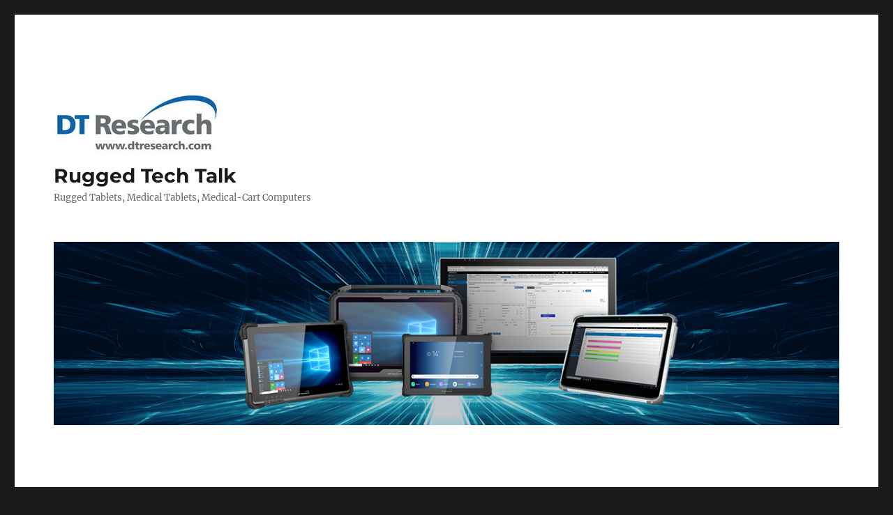

--- FILE ---
content_type: text/html; charset=UTF-8
request_url: https://dtresearch.com/blog/2022/04/
body_size: 10145
content:
<!DOCTYPE html>
<html lang="en-US" class="no-js">
<head>
	<meta charset="UTF-8">
	<meta name="viewport" content="width=device-width, initial-scale=1">
	<link rel="profile" href="https://gmpg.org/xfn/11">
		<script>(function(html){html.className = html.className.replace(/\bno-js\b/,'js')})(document.documentElement);</script>
<title>April 2022 &#8211; Rugged Tech Talk</title>
<meta name='robots' content='max-image-preview:large' />
<link rel="alternate" type="application/rss+xml" title="Rugged Tech Talk &raquo; Feed" href="https://dtresearch.com/blog/feed/" />
<link rel="alternate" type="application/rss+xml" title="Rugged Tech Talk &raquo; Comments Feed" href="https://dtresearch.com/blog/comments/feed/" />
<script>
window._wpemojiSettings = {"baseUrl":"https:\/\/s.w.org\/images\/core\/emoji\/15.0.3\/72x72\/","ext":".png","svgUrl":"https:\/\/s.w.org\/images\/core\/emoji\/15.0.3\/svg\/","svgExt":".svg","source":{"concatemoji":"https:\/\/dtresearch.com\/blog\/wp-includes\/js\/wp-emoji-release.min.js?ver=6.6.1"}};
/*! This file is auto-generated */
!function(i,n){var o,s,e;function c(e){try{var t={supportTests:e,timestamp:(new Date).valueOf()};sessionStorage.setItem(o,JSON.stringify(t))}catch(e){}}function p(e,t,n){e.clearRect(0,0,e.canvas.width,e.canvas.height),e.fillText(t,0,0);var t=new Uint32Array(e.getImageData(0,0,e.canvas.width,e.canvas.height).data),r=(e.clearRect(0,0,e.canvas.width,e.canvas.height),e.fillText(n,0,0),new Uint32Array(e.getImageData(0,0,e.canvas.width,e.canvas.height).data));return t.every(function(e,t){return e===r[t]})}function u(e,t,n){switch(t){case"flag":return n(e,"\ud83c\udff3\ufe0f\u200d\u26a7\ufe0f","\ud83c\udff3\ufe0f\u200b\u26a7\ufe0f")?!1:!n(e,"\ud83c\uddfa\ud83c\uddf3","\ud83c\uddfa\u200b\ud83c\uddf3")&&!n(e,"\ud83c\udff4\udb40\udc67\udb40\udc62\udb40\udc65\udb40\udc6e\udb40\udc67\udb40\udc7f","\ud83c\udff4\u200b\udb40\udc67\u200b\udb40\udc62\u200b\udb40\udc65\u200b\udb40\udc6e\u200b\udb40\udc67\u200b\udb40\udc7f");case"emoji":return!n(e,"\ud83d\udc26\u200d\u2b1b","\ud83d\udc26\u200b\u2b1b")}return!1}function f(e,t,n){var r="undefined"!=typeof WorkerGlobalScope&&self instanceof WorkerGlobalScope?new OffscreenCanvas(300,150):i.createElement("canvas"),a=r.getContext("2d",{willReadFrequently:!0}),o=(a.textBaseline="top",a.font="600 32px Arial",{});return e.forEach(function(e){o[e]=t(a,e,n)}),o}function t(e){var t=i.createElement("script");t.src=e,t.defer=!0,i.head.appendChild(t)}"undefined"!=typeof Promise&&(o="wpEmojiSettingsSupports",s=["flag","emoji"],n.supports={everything:!0,everythingExceptFlag:!0},e=new Promise(function(e){i.addEventListener("DOMContentLoaded",e,{once:!0})}),new Promise(function(t){var n=function(){try{var e=JSON.parse(sessionStorage.getItem(o));if("object"==typeof e&&"number"==typeof e.timestamp&&(new Date).valueOf()<e.timestamp+604800&&"object"==typeof e.supportTests)return e.supportTests}catch(e){}return null}();if(!n){if("undefined"!=typeof Worker&&"undefined"!=typeof OffscreenCanvas&&"undefined"!=typeof URL&&URL.createObjectURL&&"undefined"!=typeof Blob)try{var e="postMessage("+f.toString()+"("+[JSON.stringify(s),u.toString(),p.toString()].join(",")+"));",r=new Blob([e],{type:"text/javascript"}),a=new Worker(URL.createObjectURL(r),{name:"wpTestEmojiSupports"});return void(a.onmessage=function(e){c(n=e.data),a.terminate(),t(n)})}catch(e){}c(n=f(s,u,p))}t(n)}).then(function(e){for(var t in e)n.supports[t]=e[t],n.supports.everything=n.supports.everything&&n.supports[t],"flag"!==t&&(n.supports.everythingExceptFlag=n.supports.everythingExceptFlag&&n.supports[t]);n.supports.everythingExceptFlag=n.supports.everythingExceptFlag&&!n.supports.flag,n.DOMReady=!1,n.readyCallback=function(){n.DOMReady=!0}}).then(function(){return e}).then(function(){var e;n.supports.everything||(n.readyCallback(),(e=n.source||{}).concatemoji?t(e.concatemoji):e.wpemoji&&e.twemoji&&(t(e.twemoji),t(e.wpemoji)))}))}((window,document),window._wpemojiSettings);
</script>
<style id='wp-emoji-styles-inline-css'>

	img.wp-smiley, img.emoji {
		display: inline !important;
		border: none !important;
		box-shadow: none !important;
		height: 1em !important;
		width: 1em !important;
		margin: 0 0.07em !important;
		vertical-align: -0.1em !important;
		background: none !important;
		padding: 0 !important;
	}
</style>
<link rel='stylesheet' id='wp-block-library-css' href='https://dtresearch.com/blog/wp-includes/css/dist/block-library/style.min.css?ver=6.6.1' media='all' />
<style id='wp-block-library-theme-inline-css'>
.wp-block-audio :where(figcaption){color:#555;font-size:13px;text-align:center}.is-dark-theme .wp-block-audio :where(figcaption){color:#ffffffa6}.wp-block-audio{margin:0 0 1em}.wp-block-code{border:1px solid #ccc;border-radius:4px;font-family:Menlo,Consolas,monaco,monospace;padding:.8em 1em}.wp-block-embed :where(figcaption){color:#555;font-size:13px;text-align:center}.is-dark-theme .wp-block-embed :where(figcaption){color:#ffffffa6}.wp-block-embed{margin:0 0 1em}.blocks-gallery-caption{color:#555;font-size:13px;text-align:center}.is-dark-theme .blocks-gallery-caption{color:#ffffffa6}:root :where(.wp-block-image figcaption){color:#555;font-size:13px;text-align:center}.is-dark-theme :root :where(.wp-block-image figcaption){color:#ffffffa6}.wp-block-image{margin:0 0 1em}.wp-block-pullquote{border-bottom:4px solid;border-top:4px solid;color:currentColor;margin-bottom:1.75em}.wp-block-pullquote cite,.wp-block-pullquote footer,.wp-block-pullquote__citation{color:currentColor;font-size:.8125em;font-style:normal;text-transform:uppercase}.wp-block-quote{border-left:.25em solid;margin:0 0 1.75em;padding-left:1em}.wp-block-quote cite,.wp-block-quote footer{color:currentColor;font-size:.8125em;font-style:normal;position:relative}.wp-block-quote.has-text-align-right{border-left:none;border-right:.25em solid;padding-left:0;padding-right:1em}.wp-block-quote.has-text-align-center{border:none;padding-left:0}.wp-block-quote.is-large,.wp-block-quote.is-style-large,.wp-block-quote.is-style-plain{border:none}.wp-block-search .wp-block-search__label{font-weight:700}.wp-block-search__button{border:1px solid #ccc;padding:.375em .625em}:where(.wp-block-group.has-background){padding:1.25em 2.375em}.wp-block-separator.has-css-opacity{opacity:.4}.wp-block-separator{border:none;border-bottom:2px solid;margin-left:auto;margin-right:auto}.wp-block-separator.has-alpha-channel-opacity{opacity:1}.wp-block-separator:not(.is-style-wide):not(.is-style-dots){width:100px}.wp-block-separator.has-background:not(.is-style-dots){border-bottom:none;height:1px}.wp-block-separator.has-background:not(.is-style-wide):not(.is-style-dots){height:2px}.wp-block-table{margin:0 0 1em}.wp-block-table td,.wp-block-table th{word-break:normal}.wp-block-table :where(figcaption){color:#555;font-size:13px;text-align:center}.is-dark-theme .wp-block-table :where(figcaption){color:#ffffffa6}.wp-block-video :where(figcaption){color:#555;font-size:13px;text-align:center}.is-dark-theme .wp-block-video :where(figcaption){color:#ffffffa6}.wp-block-video{margin:0 0 1em}:root :where(.wp-block-template-part.has-background){margin-bottom:0;margin-top:0;padding:1.25em 2.375em}
</style>
<style id='classic-theme-styles-inline-css'>
/*! This file is auto-generated */
.wp-block-button__link{color:#fff;background-color:#32373c;border-radius:9999px;box-shadow:none;text-decoration:none;padding:calc(.667em + 2px) calc(1.333em + 2px);font-size:1.125em}.wp-block-file__button{background:#32373c;color:#fff;text-decoration:none}
</style>
<style id='global-styles-inline-css'>
:root{--wp--preset--aspect-ratio--square: 1;--wp--preset--aspect-ratio--4-3: 4/3;--wp--preset--aspect-ratio--3-4: 3/4;--wp--preset--aspect-ratio--3-2: 3/2;--wp--preset--aspect-ratio--2-3: 2/3;--wp--preset--aspect-ratio--16-9: 16/9;--wp--preset--aspect-ratio--9-16: 9/16;--wp--preset--color--black: #000000;--wp--preset--color--cyan-bluish-gray: #abb8c3;--wp--preset--color--white: #fff;--wp--preset--color--pale-pink: #f78da7;--wp--preset--color--vivid-red: #cf2e2e;--wp--preset--color--luminous-vivid-orange: #ff6900;--wp--preset--color--luminous-vivid-amber: #fcb900;--wp--preset--color--light-green-cyan: #7bdcb5;--wp--preset--color--vivid-green-cyan: #00d084;--wp--preset--color--pale-cyan-blue: #8ed1fc;--wp--preset--color--vivid-cyan-blue: #0693e3;--wp--preset--color--vivid-purple: #9b51e0;--wp--preset--color--dark-gray: #1a1a1a;--wp--preset--color--medium-gray: #686868;--wp--preset--color--light-gray: #e5e5e5;--wp--preset--color--blue-gray: #4d545c;--wp--preset--color--bright-blue: #007acc;--wp--preset--color--light-blue: #9adffd;--wp--preset--color--dark-brown: #402b30;--wp--preset--color--medium-brown: #774e24;--wp--preset--color--dark-red: #640c1f;--wp--preset--color--bright-red: #ff675f;--wp--preset--color--yellow: #ffef8e;--wp--preset--gradient--vivid-cyan-blue-to-vivid-purple: linear-gradient(135deg,rgba(6,147,227,1) 0%,rgb(155,81,224) 100%);--wp--preset--gradient--light-green-cyan-to-vivid-green-cyan: linear-gradient(135deg,rgb(122,220,180) 0%,rgb(0,208,130) 100%);--wp--preset--gradient--luminous-vivid-amber-to-luminous-vivid-orange: linear-gradient(135deg,rgba(252,185,0,1) 0%,rgba(255,105,0,1) 100%);--wp--preset--gradient--luminous-vivid-orange-to-vivid-red: linear-gradient(135deg,rgba(255,105,0,1) 0%,rgb(207,46,46) 100%);--wp--preset--gradient--very-light-gray-to-cyan-bluish-gray: linear-gradient(135deg,rgb(238,238,238) 0%,rgb(169,184,195) 100%);--wp--preset--gradient--cool-to-warm-spectrum: linear-gradient(135deg,rgb(74,234,220) 0%,rgb(151,120,209) 20%,rgb(207,42,186) 40%,rgb(238,44,130) 60%,rgb(251,105,98) 80%,rgb(254,248,76) 100%);--wp--preset--gradient--blush-light-purple: linear-gradient(135deg,rgb(255,206,236) 0%,rgb(152,150,240) 100%);--wp--preset--gradient--blush-bordeaux: linear-gradient(135deg,rgb(254,205,165) 0%,rgb(254,45,45) 50%,rgb(107,0,62) 100%);--wp--preset--gradient--luminous-dusk: linear-gradient(135deg,rgb(255,203,112) 0%,rgb(199,81,192) 50%,rgb(65,88,208) 100%);--wp--preset--gradient--pale-ocean: linear-gradient(135deg,rgb(255,245,203) 0%,rgb(182,227,212) 50%,rgb(51,167,181) 100%);--wp--preset--gradient--electric-grass: linear-gradient(135deg,rgb(202,248,128) 0%,rgb(113,206,126) 100%);--wp--preset--gradient--midnight: linear-gradient(135deg,rgb(2,3,129) 0%,rgb(40,116,252) 100%);--wp--preset--font-size--small: 13px;--wp--preset--font-size--medium: 20px;--wp--preset--font-size--large: 36px;--wp--preset--font-size--x-large: 42px;--wp--preset--spacing--20: 0.44rem;--wp--preset--spacing--30: 0.67rem;--wp--preset--spacing--40: 1rem;--wp--preset--spacing--50: 1.5rem;--wp--preset--spacing--60: 2.25rem;--wp--preset--spacing--70: 3.38rem;--wp--preset--spacing--80: 5.06rem;--wp--preset--shadow--natural: 6px 6px 9px rgba(0, 0, 0, 0.2);--wp--preset--shadow--deep: 12px 12px 50px rgba(0, 0, 0, 0.4);--wp--preset--shadow--sharp: 6px 6px 0px rgba(0, 0, 0, 0.2);--wp--preset--shadow--outlined: 6px 6px 0px -3px rgba(255, 255, 255, 1), 6px 6px rgba(0, 0, 0, 1);--wp--preset--shadow--crisp: 6px 6px 0px rgba(0, 0, 0, 1);}:where(.is-layout-flex){gap: 0.5em;}:where(.is-layout-grid){gap: 0.5em;}body .is-layout-flex{display: flex;}.is-layout-flex{flex-wrap: wrap;align-items: center;}.is-layout-flex > :is(*, div){margin: 0;}body .is-layout-grid{display: grid;}.is-layout-grid > :is(*, div){margin: 0;}:where(.wp-block-columns.is-layout-flex){gap: 2em;}:where(.wp-block-columns.is-layout-grid){gap: 2em;}:where(.wp-block-post-template.is-layout-flex){gap: 1.25em;}:where(.wp-block-post-template.is-layout-grid){gap: 1.25em;}.has-black-color{color: var(--wp--preset--color--black) !important;}.has-cyan-bluish-gray-color{color: var(--wp--preset--color--cyan-bluish-gray) !important;}.has-white-color{color: var(--wp--preset--color--white) !important;}.has-pale-pink-color{color: var(--wp--preset--color--pale-pink) !important;}.has-vivid-red-color{color: var(--wp--preset--color--vivid-red) !important;}.has-luminous-vivid-orange-color{color: var(--wp--preset--color--luminous-vivid-orange) !important;}.has-luminous-vivid-amber-color{color: var(--wp--preset--color--luminous-vivid-amber) !important;}.has-light-green-cyan-color{color: var(--wp--preset--color--light-green-cyan) !important;}.has-vivid-green-cyan-color{color: var(--wp--preset--color--vivid-green-cyan) !important;}.has-pale-cyan-blue-color{color: var(--wp--preset--color--pale-cyan-blue) !important;}.has-vivid-cyan-blue-color{color: var(--wp--preset--color--vivid-cyan-blue) !important;}.has-vivid-purple-color{color: var(--wp--preset--color--vivid-purple) !important;}.has-black-background-color{background-color: var(--wp--preset--color--black) !important;}.has-cyan-bluish-gray-background-color{background-color: var(--wp--preset--color--cyan-bluish-gray) !important;}.has-white-background-color{background-color: var(--wp--preset--color--white) !important;}.has-pale-pink-background-color{background-color: var(--wp--preset--color--pale-pink) !important;}.has-vivid-red-background-color{background-color: var(--wp--preset--color--vivid-red) !important;}.has-luminous-vivid-orange-background-color{background-color: var(--wp--preset--color--luminous-vivid-orange) !important;}.has-luminous-vivid-amber-background-color{background-color: var(--wp--preset--color--luminous-vivid-amber) !important;}.has-light-green-cyan-background-color{background-color: var(--wp--preset--color--light-green-cyan) !important;}.has-vivid-green-cyan-background-color{background-color: var(--wp--preset--color--vivid-green-cyan) !important;}.has-pale-cyan-blue-background-color{background-color: var(--wp--preset--color--pale-cyan-blue) !important;}.has-vivid-cyan-blue-background-color{background-color: var(--wp--preset--color--vivid-cyan-blue) !important;}.has-vivid-purple-background-color{background-color: var(--wp--preset--color--vivid-purple) !important;}.has-black-border-color{border-color: var(--wp--preset--color--black) !important;}.has-cyan-bluish-gray-border-color{border-color: var(--wp--preset--color--cyan-bluish-gray) !important;}.has-white-border-color{border-color: var(--wp--preset--color--white) !important;}.has-pale-pink-border-color{border-color: var(--wp--preset--color--pale-pink) !important;}.has-vivid-red-border-color{border-color: var(--wp--preset--color--vivid-red) !important;}.has-luminous-vivid-orange-border-color{border-color: var(--wp--preset--color--luminous-vivid-orange) !important;}.has-luminous-vivid-amber-border-color{border-color: var(--wp--preset--color--luminous-vivid-amber) !important;}.has-light-green-cyan-border-color{border-color: var(--wp--preset--color--light-green-cyan) !important;}.has-vivid-green-cyan-border-color{border-color: var(--wp--preset--color--vivid-green-cyan) !important;}.has-pale-cyan-blue-border-color{border-color: var(--wp--preset--color--pale-cyan-blue) !important;}.has-vivid-cyan-blue-border-color{border-color: var(--wp--preset--color--vivid-cyan-blue) !important;}.has-vivid-purple-border-color{border-color: var(--wp--preset--color--vivid-purple) !important;}.has-vivid-cyan-blue-to-vivid-purple-gradient-background{background: var(--wp--preset--gradient--vivid-cyan-blue-to-vivid-purple) !important;}.has-light-green-cyan-to-vivid-green-cyan-gradient-background{background: var(--wp--preset--gradient--light-green-cyan-to-vivid-green-cyan) !important;}.has-luminous-vivid-amber-to-luminous-vivid-orange-gradient-background{background: var(--wp--preset--gradient--luminous-vivid-amber-to-luminous-vivid-orange) !important;}.has-luminous-vivid-orange-to-vivid-red-gradient-background{background: var(--wp--preset--gradient--luminous-vivid-orange-to-vivid-red) !important;}.has-very-light-gray-to-cyan-bluish-gray-gradient-background{background: var(--wp--preset--gradient--very-light-gray-to-cyan-bluish-gray) !important;}.has-cool-to-warm-spectrum-gradient-background{background: var(--wp--preset--gradient--cool-to-warm-spectrum) !important;}.has-blush-light-purple-gradient-background{background: var(--wp--preset--gradient--blush-light-purple) !important;}.has-blush-bordeaux-gradient-background{background: var(--wp--preset--gradient--blush-bordeaux) !important;}.has-luminous-dusk-gradient-background{background: var(--wp--preset--gradient--luminous-dusk) !important;}.has-pale-ocean-gradient-background{background: var(--wp--preset--gradient--pale-ocean) !important;}.has-electric-grass-gradient-background{background: var(--wp--preset--gradient--electric-grass) !important;}.has-midnight-gradient-background{background: var(--wp--preset--gradient--midnight) !important;}.has-small-font-size{font-size: var(--wp--preset--font-size--small) !important;}.has-medium-font-size{font-size: var(--wp--preset--font-size--medium) !important;}.has-large-font-size{font-size: var(--wp--preset--font-size--large) !important;}.has-x-large-font-size{font-size: var(--wp--preset--font-size--x-large) !important;}
:where(.wp-block-post-template.is-layout-flex){gap: 1.25em;}:where(.wp-block-post-template.is-layout-grid){gap: 1.25em;}
:where(.wp-block-columns.is-layout-flex){gap: 2em;}:where(.wp-block-columns.is-layout-grid){gap: 2em;}
:root :where(.wp-block-pullquote){font-size: 1.5em;line-height: 1.6;}
</style>
<link rel='stylesheet' id='twentysixteen-fonts-css' href='https://dtresearch.com/blog/wp-content/themes/twentysixteen/fonts/merriweather-plus-montserrat-plus-inconsolata.css?ver=20230328' media='all' />
<link rel='stylesheet' id='genericons-css' href='https://dtresearch.com/blog/wp-content/themes/twentysixteen/genericons/genericons.css?ver=20201208' media='all' />
<link rel='stylesheet' id='twentysixteen-style-css' href='https://dtresearch.com/blog/wp-content/themes/twentysixteen/style.css?ver=20240716' media='all' />
<link rel='stylesheet' id='twentysixteen-block-style-css' href='https://dtresearch.com/blog/wp-content/themes/twentysixteen/css/blocks.css?ver=20240117' media='all' />
<!--[if lt IE 10]>
<link rel='stylesheet' id='twentysixteen-ie-css' href='https://dtresearch.com/blog/wp-content/themes/twentysixteen/css/ie.css?ver=20170530' media='all' />
<![endif]-->
<!--[if lt IE 9]>
<link rel='stylesheet' id='twentysixteen-ie8-css' href='https://dtresearch.com/blog/wp-content/themes/twentysixteen/css/ie8.css?ver=20170530' media='all' />
<![endif]-->
<!--[if lt IE 8]>
<link rel='stylesheet' id='twentysixteen-ie7-css' href='https://dtresearch.com/blog/wp-content/themes/twentysixteen/css/ie7.css?ver=20170530' media='all' />
<![endif]-->
<!--[if lt IE 9]>
<script src="https://dtresearch.com/blog/wp-content/themes/twentysixteen/js/html5.js?ver=3.7.3" id="twentysixteen-html5-js"></script>
<![endif]-->
<script src="https://dtresearch.com/blog/wp-includes/js/jquery/jquery.min.js?ver=3.7.1" id="jquery-core-js"></script>
<script src="https://dtresearch.com/blog/wp-includes/js/jquery/jquery-migrate.min.js?ver=3.4.1" id="jquery-migrate-js"></script>
<script id="twentysixteen-script-js-extra">
var screenReaderText = {"expand":"expand child menu","collapse":"collapse child menu"};
</script>
<script src="https://dtresearch.com/blog/wp-content/themes/twentysixteen/js/functions.js?ver=20230629" id="twentysixteen-script-js" defer data-wp-strategy="defer"></script>
<link rel="https://api.w.org/" href="https://dtresearch.com/blog/wp-json/" /><link rel="EditURI" type="application/rsd+xml" title="RSD" href="https://dtresearch.com/blog/xmlrpc.php?rsd" />
<meta name="generator" content="WordPress 6.6.1" />
</head>

<body class="archive date wp-custom-logo wp-embed-responsive group-blog hfeed">
<div id="page" class="site">
	<div class="site-inner">
		<a class="skip-link screen-reader-text" href="#content">
			Skip to content		</a>

		<header id="masthead" class="site-header">
			<div class="site-header-main">
				<div class="site-branding">
					<a href="https://dtresearch.com/blog/" class="custom-logo-link" rel="home"><img width="240" height="88" src="https://dtresearch.com/blog/wp-content/uploads/2019/08/cropped-DT-corp-logo-rgb.jpg" class="custom-logo" alt="Rugged Tech Talk" decoding="async" /></a>
											<p class="site-title"><a href="https://dtresearch.com/blog/" rel="home">Rugged Tech Talk</a></p>
												<p class="site-description">Rugged Tablets, Medical Tablets, Medical-Cart Computers</p>
									</div><!-- .site-branding -->

							</div><!-- .site-header-main -->

											<div class="header-image">
					<a href="https://dtresearch.com/blog/" rel="home">
						<img src="https://dtresearch.com/blog/wp-content/uploads/2019/07/WordPress-inedx-PIC-1200.jpg" width="1200" height="280" alt="Rugged Tech Talk" sizes="(max-width: 709px) 85vw, (max-width: 909px) 81vw, (max-width: 1362px) 88vw, 1200px" srcset="https://dtresearch.com/blog/wp-content/uploads/2019/07/WordPress-inedx-PIC-1200.jpg 1200w, https://dtresearch.com/blog/wp-content/uploads/2019/07/WordPress-inedx-PIC-1200-300x70.jpg 300w, https://dtresearch.com/blog/wp-content/uploads/2019/07/WordPress-inedx-PIC-1200-768x179.jpg 768w, https://dtresearch.com/blog/wp-content/uploads/2019/07/WordPress-inedx-PIC-1200-1024x239.jpg 1024w" decoding="async" fetchpriority="high" />					</a>
				</div><!-- .header-image -->
					</header><!-- .site-header -->

		<div id="content" class="site-content">

	<div id="primary" class="content-area">
		<main id="main" class="site-main">

		
			<header class="page-header">
				<h1 class="page-title">Month: <span>April 2022</span></h1>			</header><!-- .page-header -->

			
<article id="post-2332" class="post-2332 post type-post status-publish format-standard hentry category-rugged-tablets category-rugged-tablets-for-construction tag-purpose-built-rugged-tablet tag-purpose-built-tablets tag-rugged-industrial-tablet tag-rugged-tablet tag-rugged-tablet-for-construction tag-rugged-tablet-news tag-rugged-tablet-technology">
	<header class="entry-header">
		
		<h2 class="entry-title"><a href="https://dtresearch.com/blog/2022/04/29/rugged-tablet-for-infrastructure-maintenance-and-repairs/" rel="bookmark">Rugged Tablet for Infrastructure Maintenance and Repairs</a></h2>	</header><!-- .entry-header -->

	
	
	<div class="entry-content">
		
<figure class="wp-block-image"><img decoding="async" width="768" height="384" src="https://dtresearch.com/blog/wp-content/uploads/2022/04/construction-768x384.jpg" alt="" class="wp-image-2333" srcset="https://dtresearch.com/blog/wp-content/uploads/2022/04/construction-768x384.jpg 768w, https://dtresearch.com/blog/wp-content/uploads/2022/04/construction-768x384-300x150.jpg 300w" sizes="(max-width: 709px) 85vw, (max-width: 909px) 67vw, (max-width: 984px) 61vw, (max-width: 1362px) 45vw, 600px" /></figure>



<p>Workers in the construction industry work on a variety of projects, like those that may have capitalized on services such as <strong><a href="https://www.stratavisuals.com/3d-virtual-tours-matterport">3d virtual tours</a></strong>, and in a wide range of environments. Thus, there is a need for more sophisticated industrial rugged devices that are versatile and durable, whether it is a road project in a remote area, housing, or mega infrastructure in the city. In the construction industry, the use of rugged industrial tablets has streamlined internal business processes, resulting in increased efficiency and productivity as well as completion of projects faster.</p>



 <a href="https://dtresearch.com/blog/2022/04/29/rugged-tablet-for-infrastructure-maintenance-and-repairs/#more-2332" class="more-link">Continue reading<span class="screen-reader-text"> &#8220;Rugged Tablet for Infrastructure Maintenance and Repairs&#8221;</span></a>	</div><!-- .entry-content -->

	<footer class="entry-footer">
		<span class="byline"><span class="author vcard"><span class="screen-reader-text">Author </span> <a class="url fn n" href="https://dtresearch.com/blog/author/dtresearch/">DTResearch</a></span></span><span class="posted-on"><span class="screen-reader-text">Posted on </span><a href="https://dtresearch.com/blog/2022/04/29/rugged-tablet-for-infrastructure-maintenance-and-repairs/" rel="bookmark"><time class="entry-date published" datetime="2022-04-29T05:08:53+00:00">April 29, 2022</time><time class="updated" datetime="2023-09-10T13:27:00+00:00">September 10, 2023</time></a></span><span class="cat-links"><span class="screen-reader-text">Categories </span><a href="https://dtresearch.com/blog/category/rugged-tablets/" rel="category tag">Rugged Tablets</a>, <a href="https://dtresearch.com/blog/category/rugged-tablets-for-construction/" rel="category tag">Rugged tablets for Construction</a></span><span class="tags-links"><span class="screen-reader-text">Tags </span><a href="https://dtresearch.com/blog/tag/purpose-built-rugged-tablet/" rel="tag">purpose built rugged tablet</a>, <a href="https://dtresearch.com/blog/tag/purpose-built-tablets/" rel="tag">purpose built tablets</a>, <a href="https://dtresearch.com/blog/tag/rugged-industrial-tablet/" rel="tag">rugged industrial tablet</a>, <a href="https://dtresearch.com/blog/tag/rugged-tablet/" rel="tag">rugged tablet</a>, <a href="https://dtresearch.com/blog/tag/rugged-tablet-for-construction/" rel="tag">rugged tablet for construction</a>, <a href="https://dtresearch.com/blog/tag/rugged-tablet-news/" rel="tag">rugged tablet news</a>, <a href="https://dtresearch.com/blog/tag/rugged-tablet-technology/" rel="tag">rugged tablet technology</a></span>			</footer><!-- .entry-footer -->
</article><!-- #post-2332 -->

<article id="post-2328" class="post-2328 post type-post status-publish format-standard hentry category-medical-tablets category-military-grade-tablets category-rugged-tablet-for-medical-system tag-medical-cart-computer tag-medical-grade-all-in-one-computer tag-medical-grade-tablet tag-medical-micro-pc tag-medical-rugged-tablet tag-medical-tablets tag-rugged-tablet-for-medical-system">
	<header class="entry-header">
		
		<h2 class="entry-title"><a href="https://dtresearch.com/blog/2022/04/26/3-reasons-why-medical-rugged-tablets-are-vital-to-military-hospitals/" rel="bookmark">3 Reasons Why Medical Rugged Tablets Are Vital to Military Hospitals</a></h2>	</header><!-- .entry-header -->

	
	
	<div class="entry-content">
		
<figure class="wp-block-image"><img loading="lazy" decoding="async" width="800" height="450" src="https://dtresearch.com/blog/wp-content/uploads/2022/04/blog-01-21-21.jpg" alt="" class="wp-image-2329" srcset="https://dtresearch.com/blog/wp-content/uploads/2022/04/blog-01-21-21.jpg 800w, https://dtresearch.com/blog/wp-content/uploads/2022/04/blog-01-21-21-300x169.jpg 300w, https://dtresearch.com/blog/wp-content/uploads/2022/04/blog-01-21-21-768x432.jpg 768w" sizes="(max-width: 709px) 85vw, (max-width: 909px) 67vw, (max-width: 984px) 61vw, (max-width: 1362px) 45vw, 600px" /></figure>



<p>Military hospitals and clinics are found at military bases and posts around the world. However, some military hospitals are in austere clinical environments or those in which limited resources hamper the achievement of optimal patient outcomes. There was a time too when many veterans had a difficult time accessing specialty healthcare services because they lived in rural areas. Some even had to travel many miles to see a specialist at the nearest VA hospital that had one. But now telemedicine has made it possible to receive healthcare without needing to be in the physical presence of a specialist.</p>



 <a href="https://dtresearch.com/blog/2022/04/26/3-reasons-why-medical-rugged-tablets-are-vital-to-military-hospitals/#more-2328" class="more-link">Continue reading<span class="screen-reader-text"> &#8220;3 Reasons Why Medical Rugged Tablets Are Vital to Military Hospitals&#8221;</span></a>	</div><!-- .entry-content -->

	<footer class="entry-footer">
		<span class="byline"><span class="author vcard"><span class="screen-reader-text">Author </span> <a class="url fn n" href="https://dtresearch.com/blog/author/dtresearch/">DTResearch</a></span></span><span class="posted-on"><span class="screen-reader-text">Posted on </span><a href="https://dtresearch.com/blog/2022/04/26/3-reasons-why-medical-rugged-tablets-are-vital-to-military-hospitals/" rel="bookmark"><time class="entry-date published updated" datetime="2022-04-26T03:24:07+00:00">April 26, 2022</time></a></span><span class="cat-links"><span class="screen-reader-text">Categories </span><a href="https://dtresearch.com/blog/category/rugged-tablets/medical-tablets/" rel="category tag">Medical Tablets</a>, <a href="https://dtresearch.com/blog/category/military-grade-tablets/" rel="category tag">Military-grade Tablets</a>, <a href="https://dtresearch.com/blog/category/rugged-tablet-for-medical-system/" rel="category tag">Rugged Tablet for Medical System</a></span><span class="tags-links"><span class="screen-reader-text">Tags </span><a href="https://dtresearch.com/blog/tag/medical-cart-computer/" rel="tag">medical cart computer</a>, <a href="https://dtresearch.com/blog/tag/medical-grade-all-in-one-computer/" rel="tag">medical grade all in one computer</a>, <a href="https://dtresearch.com/blog/tag/medical-grade-tablet/" rel="tag">medical grade tablet</a>, <a href="https://dtresearch.com/blog/tag/medical-micro-pc/" rel="tag">medical micro pc</a>, <a href="https://dtresearch.com/blog/tag/medical-rugged-tablet/" rel="tag">medical rugged tablet</a>, <a href="https://dtresearch.com/blog/tag/medical-tablets/" rel="tag">medical tablets</a>, <a href="https://dtresearch.com/blog/tag/rugged-tablet-for-medical-system/" rel="tag">rugged tablet for medical system</a></span>			</footer><!-- .entry-footer -->
</article><!-- #post-2328 -->

<article id="post-2325" class="post-2325 post type-post status-publish format-standard hentry category-rugged-tablets tag-rugged-tablet tag-rugged-tablets tag-rugged-tablets-and-security tag-rugged-tablets-for-smart-city">
	<header class="entry-header">
		
		<h2 class="entry-title"><a href="https://dtresearch.com/blog/2022/04/22/dt-research-rugged-tablets-stepping-into-a-safe-and-secure-future/" rel="bookmark">DT Research Rugged Tablets: Stepping into a Safe and Secure Future</a></h2>	</header><!-- .entry-header -->

	
	
	<div class="entry-content">
		
<div class="wp-block-image"><figure class="aligncenter"><img loading="lazy" decoding="async" width="512" height="344" src="https://dtresearch.com/blog/wp-content/uploads/2022/04/unnamed-17.png" alt="" class="wp-image-2326" srcset="https://dtresearch.com/blog/wp-content/uploads/2022/04/unnamed-17.png 512w, https://dtresearch.com/blog/wp-content/uploads/2022/04/unnamed-17-300x202.png 300w" sizes="(max-width: 512px) 85vw, 512px" /></figure></div>



<p>Every step of the way, modern operations are exposed to security vulnerabilities. Threats can now come from almost everywhere, thanks to technological advancements. Physical security has never been more important, and technology requires an extra layer of protection to keep data secure. While many businesses concentrate their efforts on security and hacking efforts, physical risks should not be overlooked.</p>



 <a href="https://dtresearch.com/blog/2022/04/22/dt-research-rugged-tablets-stepping-into-a-safe-and-secure-future/#more-2325" class="more-link">Continue reading<span class="screen-reader-text"> &#8220;DT Research Rugged Tablets: Stepping into a Safe and Secure Future&#8221;</span></a>	</div><!-- .entry-content -->

	<footer class="entry-footer">
		<span class="byline"><span class="author vcard"><span class="screen-reader-text">Author </span> <a class="url fn n" href="https://dtresearch.com/blog/author/dtresearch/">DTResearch</a></span></span><span class="posted-on"><span class="screen-reader-text">Posted on </span><a href="https://dtresearch.com/blog/2022/04/22/dt-research-rugged-tablets-stepping-into-a-safe-and-secure-future/" rel="bookmark"><time class="entry-date published updated" datetime="2022-04-22T02:08:20+00:00">April 22, 2022</time></a></span><span class="cat-links"><span class="screen-reader-text">Categories </span><a href="https://dtresearch.com/blog/category/rugged-tablets/" rel="category tag">Rugged Tablets</a></span><span class="tags-links"><span class="screen-reader-text">Tags </span><a href="https://dtresearch.com/blog/tag/rugged-tablet/" rel="tag">rugged tablet</a>, <a href="https://dtresearch.com/blog/tag/rugged-tablets/" rel="tag">rugged tablets</a>, <a href="https://dtresearch.com/blog/tag/rugged-tablets-and-security/" rel="tag">rugged tablets and security</a>, <a href="https://dtresearch.com/blog/tag/rugged-tablets-for-smart-city/" rel="tag">rugged tablets for smart city</a></span>			</footer><!-- .entry-footer -->
</article><!-- #post-2325 -->

<article id="post-2322" class="post-2322 post type-post status-publish format-standard hentry category-military-grade-tablets category-rugged-tablets tag-military-grade-rugged-tablet tag-military-grade-tablet tag-military-ruggedized-tablets tag-rugged-tablet-for-military tag-rugged-tablet-for-military-operations">
	<header class="entry-header">
		
		<h2 class="entry-title"><a href="https://dtresearch.com/blog/2022/04/19/rugged-tablets-navys-best-tool-for-ship-shape-operation/" rel="bookmark">Rugged Tablets: Navy’s Best Tool for Ship-Shape Operation</a></h2>	</header><!-- .entry-header -->

	
	
	<div class="entry-content">
		
<figure class="wp-block-image"><img loading="lazy" decoding="async" width="1024" height="683" src="https://dtresearch.com/blog/wp-content/uploads/2022/04/DT301_APPS_2506-1024x683.jpg" alt="" class="wp-image-2323" srcset="https://dtresearch.com/blog/wp-content/uploads/2022/04/DT301_APPS_2506-1024x683.jpg 1024w, https://dtresearch.com/blog/wp-content/uploads/2022/04/DT301_APPS_2506-300x200.jpg 300w, https://dtresearch.com/blog/wp-content/uploads/2022/04/DT301_APPS_2506-768x513.jpg 768w, https://dtresearch.com/blog/wp-content/uploads/2022/04/DT301_APPS_2506-1200x801.jpg 1200w, https://dtresearch.com/blog/wp-content/uploads/2022/04/DT301_APPS_2506.jpg 1939w" sizes="(max-width: 709px) 85vw, (max-width: 909px) 67vw, (max-width: 1362px) 62vw, 840px" /></figure>



<p>The Navy&#8217;s public shipyards are essential for maintaining the readiness of its aircraft carriers and submarines, as well as supporting continuous operations across the world. The Navy can use these shipyards to execute depot-level maintenance, emergency repairs, ship upgrades, and fleet-wide ship downtime.</p>



 <a href="https://dtresearch.com/blog/2022/04/19/rugged-tablets-navys-best-tool-for-ship-shape-operation/#more-2322" class="more-link">Continue reading<span class="screen-reader-text"> &#8220;Rugged Tablets: Navy’s Best Tool for Ship-Shape Operation&#8221;</span></a>	</div><!-- .entry-content -->

	<footer class="entry-footer">
		<span class="byline"><span class="author vcard"><span class="screen-reader-text">Author </span> <a class="url fn n" href="https://dtresearch.com/blog/author/dtresearch/">DTResearch</a></span></span><span class="posted-on"><span class="screen-reader-text">Posted on </span><a href="https://dtresearch.com/blog/2022/04/19/rugged-tablets-navys-best-tool-for-ship-shape-operation/" rel="bookmark"><time class="entry-date published updated" datetime="2022-04-19T01:33:46+00:00">April 19, 2022</time></a></span><span class="cat-links"><span class="screen-reader-text">Categories </span><a href="https://dtresearch.com/blog/category/military-grade-tablets/" rel="category tag">Military-grade Tablets</a>, <a href="https://dtresearch.com/blog/category/rugged-tablets/" rel="category tag">Rugged Tablets</a></span><span class="tags-links"><span class="screen-reader-text">Tags </span><a href="https://dtresearch.com/blog/tag/military-grade-rugged-tablet/" rel="tag">military grade rugged tablet</a>, <a href="https://dtresearch.com/blog/tag/military-grade-tablet/" rel="tag">military grade tablet</a>, <a href="https://dtresearch.com/blog/tag/military-ruggedized-tablets/" rel="tag">military ruggedized tablets</a>, <a href="https://dtresearch.com/blog/tag/rugged-tablet-for-military/" rel="tag">rugged tablet for military</a>, <a href="https://dtresearch.com/blog/tag/rugged-tablet-for-military-operations/" rel="tag">rugged tablet for military operations</a></span>			</footer><!-- .entry-footer -->
</article><!-- #post-2322 -->

<article id="post-2315" class="post-2315 post type-post status-publish format-standard hentry category-medical-tablets category-rugged-tablet-for-medical-system tag-asset-tracking-solution tag-asset-tracking-technology tag-medical-rugged-tablet tag-medical-tablets tag-rugged-tablet-for-medical-system tag-rugged-tablet-technology">
	<header class="entry-header">
		
		<h2 class="entry-title"><a href="https://dtresearch.com/blog/2022/04/08/dt-research-medical-tablets-accurate-solution-to-hospitals-asset-tracking-needs/" rel="bookmark">DT Research Medical Tablets: Accurate Solution to Hospital’s Asset Tracking Needs</a></h2>	</header><!-- .entry-header -->

	
	
	<div class="entry-content">
		
<figure class="wp-block-image"><img loading="lazy" decoding="async" width="1024" height="640" src="https://dtresearch.com/blog/wp-content/uploads/2022/04/MD-tablets-image_2020-1024x640.jpg" alt="" class="wp-image-2317" srcset="https://dtresearch.com/blog/wp-content/uploads/2022/04/MD-tablets-image_2020-1024x640.jpg 1024w, https://dtresearch.com/blog/wp-content/uploads/2022/04/MD-tablets-image_2020-300x188.jpg 300w, https://dtresearch.com/blog/wp-content/uploads/2022/04/MD-tablets-image_2020-768x480.jpg 768w, https://dtresearch.com/blog/wp-content/uploads/2022/04/MD-tablets-image_2020-1200x750.jpg 1200w, https://dtresearch.com/blog/wp-content/uploads/2022/04/MD-tablets-image_2020.jpg 1280w" sizes="(max-width: 709px) 85vw, (max-width: 909px) 67vw, (max-width: 1362px) 62vw, 840px" /></figure>



<p>There are many factors within the healthcare industry that require a significant amount of attention from all personnel including staff, managers, and administrators. But, when other operational components are introduced alongside a patient’s health, overall efficiency can begin to decline.</p>



 <a href="https://dtresearch.com/blog/2022/04/08/dt-research-medical-tablets-accurate-solution-to-hospitals-asset-tracking-needs/#more-2315" class="more-link">Continue reading<span class="screen-reader-text"> &#8220;DT Research Medical Tablets: Accurate Solution to Hospital’s Asset Tracking Needs&#8221;</span></a>	</div><!-- .entry-content -->

	<footer class="entry-footer">
		<span class="byline"><span class="author vcard"><span class="screen-reader-text">Author </span> <a class="url fn n" href="https://dtresearch.com/blog/author/dtresearch/">DTResearch</a></span></span><span class="posted-on"><span class="screen-reader-text">Posted on </span><a href="https://dtresearch.com/blog/2022/04/08/dt-research-medical-tablets-accurate-solution-to-hospitals-asset-tracking-needs/" rel="bookmark"><time class="entry-date published updated" datetime="2022-04-08T04:58:45+00:00">April 8, 2022</time></a></span><span class="cat-links"><span class="screen-reader-text">Categories </span><a href="https://dtresearch.com/blog/category/rugged-tablets/medical-tablets/" rel="category tag">Medical Tablets</a>, <a href="https://dtresearch.com/blog/category/rugged-tablet-for-medical-system/" rel="category tag">Rugged Tablet for Medical System</a></span><span class="tags-links"><span class="screen-reader-text">Tags </span><a href="https://dtresearch.com/blog/tag/asset-tracking-solution/" rel="tag">asset tracking solution</a>, <a href="https://dtresearch.com/blog/tag/asset-tracking-technology/" rel="tag">asset tracking technology</a>, <a href="https://dtresearch.com/blog/tag/medical-rugged-tablet/" rel="tag">medical rugged tablet</a>, <a href="https://dtresearch.com/blog/tag/medical-tablets/" rel="tag">medical tablets</a>, <a href="https://dtresearch.com/blog/tag/rugged-tablet-for-medical-system/" rel="tag">rugged tablet for medical system</a>, <a href="https://dtresearch.com/blog/tag/rugged-tablet-technology/" rel="tag">rugged tablet technology</a></span>			</footer><!-- .entry-footer -->
</article><!-- #post-2315 -->

	<nav class="navigation pagination" aria-label="Posts">
		<h2 class="screen-reader-text">Posts navigation</h2>
		<div class="nav-links"><span aria-current="page" class="page-numbers current"><span class="meta-nav screen-reader-text">Page </span>1</span>
<a class="page-numbers" href="https://dtresearch.com/blog/2022/04/page/2/"><span class="meta-nav screen-reader-text">Page </span>2</a>
<a class="next page-numbers" href="https://dtresearch.com/blog/2022/04/page/2/">Next page</a></div>
	</nav>
		</main><!-- .site-main -->
	</div><!-- .content-area -->


	<aside id="secondary" class="sidebar widget-area">
		<section id="block-11" class="widget widget_block widget_search"><form role="search" method="get" action="https://dtresearch.com/blog/" class="wp-block-search__button-outside wp-block-search__icon-button wp-block-search"    ><label class="wp-block-search__label screen-reader-text" for="wp-block-search__input-1" >Search</label><div class="wp-block-search__inside-wrapper " ><input class="wp-block-search__input" id="wp-block-search__input-1" placeholder="Search" value="" type="search" name="s" required /><button aria-label="Search" class="wp-block-search__button has-icon wp-element-button" type="submit" ><svg class="search-icon" viewBox="0 0 24 24" width="24" height="24">
					<path d="M13 5c-3.3 0-6 2.7-6 6 0 1.4.5 2.7 1.3 3.7l-3.8 3.8 1.1 1.1 3.8-3.8c1 .8 2.3 1.3 3.7 1.3 3.3 0 6-2.7 6-6S16.3 5 13 5zm0 10.5c-2.5 0-4.5-2-4.5-4.5s2-4.5 4.5-4.5 4.5 2 4.5 4.5-2 4.5-4.5 4.5z"></path>
				</svg></button></div></form></section><section id="block-9" class="widget widget_block widget_categories"><ul class="wp-block-categories-list wp-block-categories">	<li class="cat-item cat-item-33"><a href="https://dtresearch.com/blog/category/medical-cart-computers/">Medical Cart Computers</a> (62)
</li>
	<li class="cat-item cat-item-26"><a href="https://dtresearch.com/blog/category/military-grade-tablets/">Military-grade Tablets</a> (140)
</li>
	<li class="cat-item cat-item-215"><a href="https://dtresearch.com/blog/category/rugged-laptop/">Rugged Laptop</a> (86)
</li>
	<li class="cat-item cat-item-143"><a href="https://dtresearch.com/blog/category/rugged-laptops-and-tablet/">Rugged Laptops and Tablet</a> (131)
</li>
	<li class="cat-item cat-item-73"><a href="https://dtresearch.com/blog/category/rugged-tablet-for-medical-system/">Rugged Tablet for Medical System</a> (138)
</li>
	<li class="cat-item cat-item-253"><a href="https://dtresearch.com/blog/category/rugged-tablet-for-military/">rugged tablet for military</a> (86)
</li>
	<li class="cat-item cat-item-483"><a href="https://dtresearch.com/blog/category/rugged-tabletfor-mining-industry/">Rugged Tabletfor Mining Industry</a> (7)
</li>
	<li class="cat-item cat-item-23"><a href="https://dtresearch.com/blog/category/rugged-tablets/">Rugged Tablets</a> (381)
<ul class='children'>
	<li class="cat-item cat-item-144"><a href="https://dtresearch.com/blog/category/rugged-tablets/medical-tablets/">Medical Tablets</a> (113)
</li>
	<li class="cat-item cat-item-124"><a href="https://dtresearch.com/blog/category/rugged-tablets/rugged-tablet-for-law-enforcement/">Rugged Tablet for Law Enforcement</a> (40)
</li>
</ul>
</li>
	<li class="cat-item cat-item-22"><a href="https://dtresearch.com/blog/category/rugged-tablets-for-construction/">Rugged tablets for Construction</a> (71)
</li>
	<li class="cat-item cat-item-21"><a href="https://dtresearch.com/blog/category/tablets-for-first-responders/">Rugged Tablets for First Responders</a> (70)
</li>
	<li class="cat-item cat-item-68"><a href="https://dtresearch.com/blog/category/rugged-tablets-for-government/">Rugged Tablets for Government</a> (52)
</li>
	<li class="cat-item cat-item-53"><a href="https://dtresearch.com/blog/category/rugged-tablets-for-hospitality/">Rugged Tablets for Hospitality</a> (24)
</li>
	<li class="cat-item cat-item-32"><a href="https://dtresearch.com/blog/category/rugged-tablets-for-logistics/">Rugged Tablets for Logistics</a> (71)
</li>
	<li class="cat-item cat-item-24"><a href="https://dtresearch.com/blog/category/rugged-tablets-for-manufacturing/">Rugged tablets for Manufacturing</a> (51)
</li>
	<li class="cat-item cat-item-81"><a href="https://dtresearch.com/blog/category/rugged-tablets-for-smart-cities/">Rugged Tablets for Smart Cities</a> (74)
</li>
	<li class="cat-item cat-item-1"><a href="https://dtresearch.com/blog/category/uncategorized/">Uncategorized</a> (33)
</li>
</ul></section><section id="block-6" class="widget widget_block widget_archive"><ul class="wp-block-archives-list wp-block-archives">	<li><a href='https://dtresearch.com/blog/2025/12/'>December 2025</a>&nbsp;(2)</li>
	<li><a href='https://dtresearch.com/blog/2025/11/'>November 2025</a>&nbsp;(6)</li>
	<li><a href='https://dtresearch.com/blog/2025/10/'>October 2025</a>&nbsp;(8)</li>
	<li><a href='https://dtresearch.com/blog/2025/09/'>September 2025</a>&nbsp;(8)</li>
	<li><a href='https://dtresearch.com/blog/2025/08/'>August 2025</a>&nbsp;(8)</li>
	<li><a href='https://dtresearch.com/blog/2025/07/'>July 2025</a>&nbsp;(8)</li>
	<li><a href='https://dtresearch.com/blog/2025/06/'>June 2025</a>&nbsp;(6)</li>
	<li><a href='https://dtresearch.com/blog/2025/05/'>May 2025</a>&nbsp;(8)</li>
	<li><a href='https://dtresearch.com/blog/2025/04/'>April 2025</a>&nbsp;(7)</li>
	<li><a href='https://dtresearch.com/blog/2025/03/'>March 2025</a>&nbsp;(10)</li>
	<li><a href='https://dtresearch.com/blog/2025/02/'>February 2025</a>&nbsp;(6)</li>
	<li><a href='https://dtresearch.com/blog/2025/01/'>January 2025</a>&nbsp;(9)</li>
	<li><a href='https://dtresearch.com/blog/2024/12/'>December 2024</a>&nbsp;(7)</li>
	<li><a href='https://dtresearch.com/blog/2024/11/'>November 2024</a>&nbsp;(7)</li>
	<li><a href='https://dtresearch.com/blog/2024/10/'>October 2024</a>&nbsp;(6)</li>
	<li><a href='https://dtresearch.com/blog/2024/09/'>September 2024</a>&nbsp;(7)</li>
	<li><a href='https://dtresearch.com/blog/2024/08/'>August 2024</a>&nbsp;(6)</li>
	<li><a href='https://dtresearch.com/blog/2024/07/'>July 2024</a>&nbsp;(7)</li>
	<li><a href='https://dtresearch.com/blog/2024/06/'>June 2024</a>&nbsp;(8)</li>
	<li><a href='https://dtresearch.com/blog/2024/05/'>May 2024</a>&nbsp;(9)</li>
	<li><a href='https://dtresearch.com/blog/2024/04/'>April 2024</a>&nbsp;(7)</li>
	<li><a href='https://dtresearch.com/blog/2024/03/'>March 2024</a>&nbsp;(6)</li>
	<li><a href='https://dtresearch.com/blog/2024/02/'>February 2024</a>&nbsp;(8)</li>
	<li><a href='https://dtresearch.com/blog/2024/01/'>January 2024</a>&nbsp;(8)</li>
	<li><a href='https://dtresearch.com/blog/2023/12/'>December 2023</a>&nbsp;(5)</li>
	<li><a href='https://dtresearch.com/blog/2023/11/'>November 2023</a>&nbsp;(6)</li>
	<li><a href='https://dtresearch.com/blog/2023/10/'>October 2023</a>&nbsp;(7)</li>
	<li><a href='https://dtresearch.com/blog/2023/09/'>September 2023</a>&nbsp;(7)</li>
	<li><a href='https://dtresearch.com/blog/2023/08/'>August 2023</a>&nbsp;(8)</li>
	<li><a href='https://dtresearch.com/blog/2023/07/'>July 2023</a>&nbsp;(6)</li>
	<li><a href='https://dtresearch.com/blog/2023/06/'>June 2023</a>&nbsp;(8)</li>
	<li><a href='https://dtresearch.com/blog/2023/05/'>May 2023</a>&nbsp;(9)</li>
	<li><a href='https://dtresearch.com/blog/2023/04/'>April 2023</a>&nbsp;(7)</li>
	<li><a href='https://dtresearch.com/blog/2023/03/'>March 2023</a>&nbsp;(10)</li>
	<li><a href='https://dtresearch.com/blog/2023/02/'>February 2023</a>&nbsp;(8)</li>
	<li><a href='https://dtresearch.com/blog/2023/01/'>January 2023</a>&nbsp;(8)</li>
	<li><a href='https://dtresearch.com/blog/2022/12/'>December 2022</a>&nbsp;(6)</li>
	<li><a href='https://dtresearch.com/blog/2022/11/'>November 2022</a>&nbsp;(7)</li>
	<li><a href='https://dtresearch.com/blog/2022/10/'>October 2022</a>&nbsp;(9)</li>
	<li><a href='https://dtresearch.com/blog/2022/09/'>September 2022</a>&nbsp;(7)</li>
	<li><a href='https://dtresearch.com/blog/2022/08/'>August 2022</a>&nbsp;(8)</li>
	<li><a href='https://dtresearch.com/blog/2022/07/'>July 2022</a>&nbsp;(7)</li>
	<li><a href='https://dtresearch.com/blog/2022/06/'>June 2022</a>&nbsp;(9)</li>
	<li><a href='https://dtresearch.com/blog/2022/05/'>May 2022</a>&nbsp;(8)</li>
	<li><a href='https://dtresearch.com/blog/2022/04/' aria-current="page">April 2022</a>&nbsp;(6)</li>
	<li><a href='https://dtresearch.com/blog/2022/03/'>March 2022</a>&nbsp;(10)</li>
	<li><a href='https://dtresearch.com/blog/2022/02/'>February 2022</a>&nbsp;(7)</li>
	<li><a href='https://dtresearch.com/blog/2022/01/'>January 2022</a>&nbsp;(6)</li>
	<li><a href='https://dtresearch.com/blog/2021/12/'>December 2021</a>&nbsp;(9)</li>
	<li><a href='https://dtresearch.com/blog/2021/11/'>November 2021</a>&nbsp;(9)</li>
	<li><a href='https://dtresearch.com/blog/2021/10/'>October 2021</a>&nbsp;(5)</li>
	<li><a href='https://dtresearch.com/blog/2021/09/'>September 2021</a>&nbsp;(9)</li>
	<li><a href='https://dtresearch.com/blog/2021/08/'>August 2021</a>&nbsp;(10)</li>
	<li><a href='https://dtresearch.com/blog/2021/07/'>July 2021</a>&nbsp;(8)</li>
	<li><a href='https://dtresearch.com/blog/2021/06/'>June 2021</a>&nbsp;(8)</li>
	<li><a href='https://dtresearch.com/blog/2021/05/'>May 2021</a>&nbsp;(8)</li>
	<li><a href='https://dtresearch.com/blog/2021/04/'>April 2021</a>&nbsp;(8)</li>
	<li><a href='https://dtresearch.com/blog/2021/03/'>March 2021</a>&nbsp;(6)</li>
	<li><a href='https://dtresearch.com/blog/2021/02/'>February 2021</a>&nbsp;(7)</li>
	<li><a href='https://dtresearch.com/blog/2021/01/'>January 2021</a>&nbsp;(6)</li>
	<li><a href='https://dtresearch.com/blog/2020/12/'>December 2020</a>&nbsp;(9)</li>
	<li><a href='https://dtresearch.com/blog/2020/11/'>November 2020</a>&nbsp;(8)</li>
	<li><a href='https://dtresearch.com/blog/2020/10/'>October 2020</a>&nbsp;(6)</li>
	<li><a href='https://dtresearch.com/blog/2020/09/'>September 2020</a>&nbsp;(9)</li>
	<li><a href='https://dtresearch.com/blog/2020/08/'>August 2020</a>&nbsp;(6)</li>
	<li><a href='https://dtresearch.com/blog/2020/07/'>July 2020</a>&nbsp;(8)</li>
	<li><a href='https://dtresearch.com/blog/2020/06/'>June 2020</a>&nbsp;(8)</li>
	<li><a href='https://dtresearch.com/blog/2020/05/'>May 2020</a>&nbsp;(6)</li>
	<li><a href='https://dtresearch.com/blog/2020/04/'>April 2020</a>&nbsp;(6)</li>
	<li><a href='https://dtresearch.com/blog/2020/03/'>March 2020</a>&nbsp;(7)</li>
	<li><a href='https://dtresearch.com/blog/2020/02/'>February 2020</a>&nbsp;(8)</li>
	<li><a href='https://dtresearch.com/blog/2020/01/'>January 2020</a>&nbsp;(8)</li>
	<li><a href='https://dtresearch.com/blog/2019/12/'>December 2019</a>&nbsp;(8)</li>
	<li><a href='https://dtresearch.com/blog/2019/11/'>November 2019</a>&nbsp;(8)</li>
	<li><a href='https://dtresearch.com/blog/2019/10/'>October 2019</a>&nbsp;(8)</li>
	<li><a href='https://dtresearch.com/blog/2019/09/'>September 2019</a>&nbsp;(8)</li>
	<li><a href='https://dtresearch.com/blog/2019/08/'>August 2019</a>&nbsp;(8)</li>
	<li><a href='https://dtresearch.com/blog/2019/07/'>July 2019</a>&nbsp;(8)</li>
	<li><a href='https://dtresearch.com/blog/2019/06/'>June 2019</a>&nbsp;(7)</li>
	<li><a href='https://dtresearch.com/blog/2019/05/'>May 2019</a>&nbsp;(7)</li>
	<li><a href='https://dtresearch.com/blog/2019/04/'>April 2019</a>&nbsp;(8)</li>
	<li><a href='https://dtresearch.com/blog/2019/03/'>March 2019</a>&nbsp;(8)</li>
	<li><a href='https://dtresearch.com/blog/2016/11/'>November 2016</a>&nbsp;(9)</li>
	<li><a href='https://dtresearch.com/blog/2016/10/'>October 2016</a>&nbsp;(2)</li>
	<li><a href='https://dtresearch.com/blog/2016/09/'>September 2016</a>&nbsp;(8)</li>
	<li><a href='https://dtresearch.com/blog/2016/08/'>August 2016</a>&nbsp;(13)</li>
	<li><a href='https://dtresearch.com/blog/2016/07/'>July 2016</a>&nbsp;(7)</li>
</ul></section><section id="block-7" class="widget widget_block"><div class="logged-out wp-block-loginout"><a href="https://dtresearch.com/blog/wp-login.php?redirect_to=https%3A%2F%2Fdtresearch.com%2Fblog%2F2022%2F04%2F">Log in</a></div></section>	</aside><!-- .sidebar .widget-area -->

		</div><!-- .site-content -->

		<footer id="colophon" class="site-footer">
			
			
			<div class="site-info">
								<span class="site-title"><a href="https://dtresearch.com/blog/" rel="home">Rugged Tech Talk</a></span>
								<a href="https://wordpress.org/" class="imprint">
					Proudly powered by WordPress				</a>
			</div><!-- .site-info -->
		</footer><!-- .site-footer -->
	</div><!-- .site-inner -->
</div><!-- .site -->

</body>
</html>
